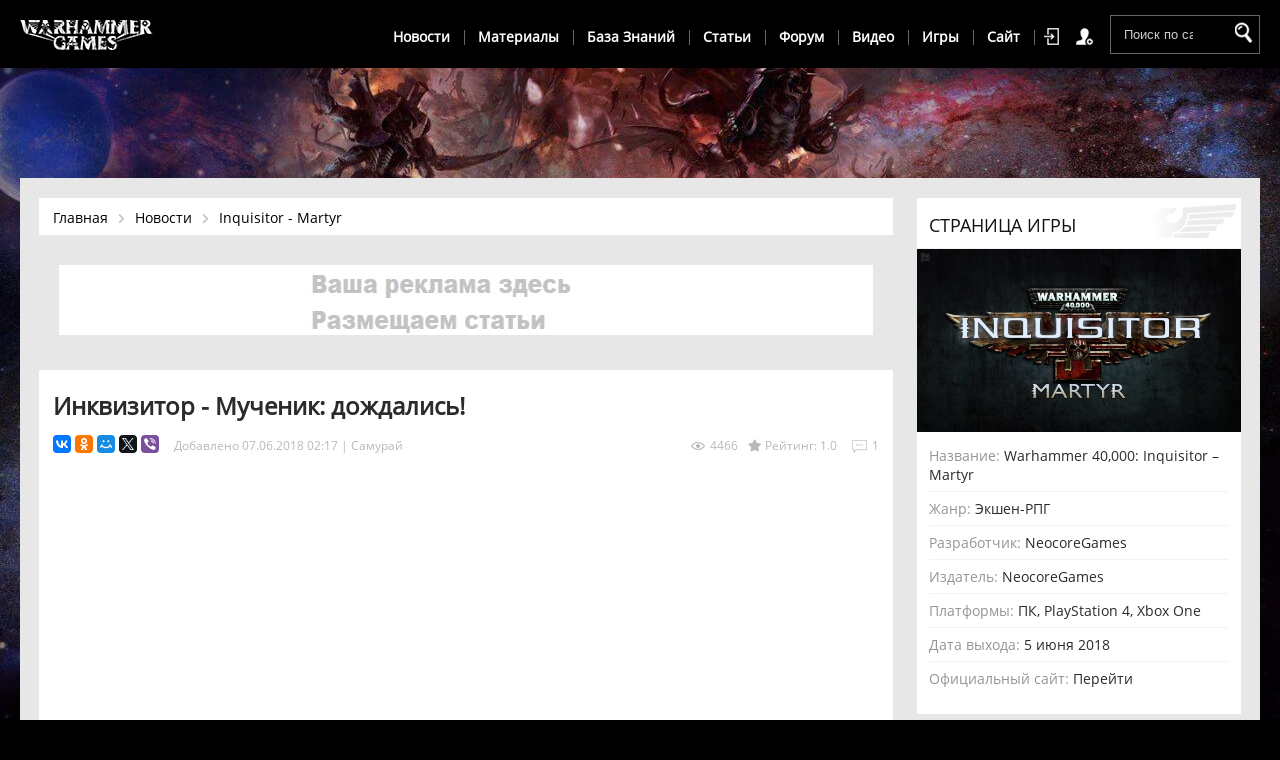

--- FILE ---
content_type: text/html; charset=UTF-8
request_url: https://warhammergames.ru/news/inkvizitor_muchenik_dozhdalis/2018-06-07-1127
body_size: 20792
content:
<!DOCTYPE html>
<html>
<head>
<meta charset="utf-8">
<meta name="viewport" content="width=device-width, initial-scale=1, maximum-scale=1">
<title>Инквизитор - Мученик: дождались! - Новости WarhammerGames.Ru</title>
<meta name="description" content="Вышла в Steam давно ожидаемая игра Inquisitor - Martyr" />
<meta name="keywords" content="Warhammer 40000, Inquisitor - Martyr, Инквизитор - Мученик,Inquisitor - Martyr" />

<link rel="image_src" href="/_nw/11/94158719.jpg" />
<meta name="title" content="Инквизитор - Мученик: дождались!" />

<meta property="og:locale" content="ru_RU" />
<meta property="og:url" content="https://warhammergames.ru/news/inkvizitor_muchenik_dozhdalis/2018-06-07-1127" />
<meta property="og:type" content="article" />
<meta property="og:title" content="Инквизитор - Мученик: дождались!" />
<meta property="og:description" content="Свершилось! Игра вышла! Работники кампании отмечают, что выпуск был бы невозможен без вклада игроков, и они хотели бы поблагодарить всех фанатов. В течение долгих месяцев игроки помогали увидеть лучшие черты игры, игроки были критичны и сообщали обо ..." />
<meta property="og:image" content="https://warhammergames.ru/_nw/11/94158719.jpg"/>
<meta property="og:image:type" content="image/jpeg" />

<meta property="og:image:width" content="220" />
<meta property="og:image:height" content="160" />


<meta name="twitter:card" content="summary_large_image" />
<meta name="twitter:title" content="Инквизитор - Мученик: дождались!">
<meta name="twitter:description" content="Свершилось! Игра вышла! Работники кампании отмечают, что выпуск был бы невозможен без вклада игроков, и они хотели бы поблагодарить всех фанатов. В течение долгих месяцев игроки помогали увидеть лучшие черты игры, игроки были критичны и сообщали обо ...">
<meta name="twitter:url" content="https://warhammergames.ru/news/inkvizitor_muchenik_dozhdalis/2018-06-07-1127" />
<meta name="twitter:image" content="https://warhammergames.ru/_nw/11/94158719.jpg" />

<link rel="stylesheet" href="/css/style.css" />
<link rel="stylesheet" href="https://use.fontawesome.com/releases/v5.3.1/css/all.css" integrity="sha384-mzrmE5qonljUremFsqc01SB46JvROS7bZs3IO2EmfFsd15uHvIt+Y8vEf7N7fWAU" crossorigin="anonymous">

	<link rel="stylesheet" href="/.s/src/base.min.css" />
	<link rel="stylesheet" href="/.s/src/layer6.min.css" />

	<script src="/.s/src/jquery-1.12.4.min.js"></script>
	
	<script src="/.s/src/uwnd.min.js"></script>
	<script src="//s723.ucoz.net/cgi/uutils.fcg?a=uSD&ca=2&ug=999&isp=1&r=0.943788849121308"></script>
	<link rel="stylesheet" href="/.s/src/ulightbox/ulightbox.min.css" />
	<link rel="stylesheet" href="/.s/src/socCom.min.css" />
	<link rel="stylesheet" href="/.s/src/social3.css" />
	<script src="/.s/src/ulightbox/ulightbox.min.js"></script>
	<script src="/.s/src/socCom.min.js"></script>
	<script src="//sys000.ucoz.net/cgi/uutils.fcg?a=soc_comment_get_data&site=4warhammer"></script>
	<script async defer src="https://www.google.com/recaptcha/api.js?onload=reCallback&render=explicit&hl=ru"></script>
	<script>
/* --- UCOZ-JS-DATA --- */
window.uCoz = {"country":"US","layerType":6,"sign":{"10075":"Обязательны для выбора","7287":"Перейти на страницу с фотографией.","7253":"Начать слайд-шоу","7252":"Предыдущий","210178":"Замечания","3238":"Опции","5255":"Помощник","3125":"Закрыть","7254":"Изменить размер","5458":"Следующий","7251":"Запрошенный контент не может быть загружен. Пожалуйста, попробуйте позже."},"ssid":"073564246107725275434","module":"news","uLightboxType":1,"language":"ru","site":{"id":"4warhammer","host":"warhammer.3dn.ru","domain":"warhammergames.ru"}};
/* --- UCOZ-JS-CODE --- */

		function eRateEntry(select, id, a = 65, mod = 'news', mark = +select.value, path = '', ajax, soc) {
			if (mod == 'shop') { path = `/${ id }/edit`; ajax = 2; }
			( !!select ? confirm(select.selectedOptions[0].textContent.trim() + '?') : true )
			&& _uPostForm('', { type:'POST', url:'/' + mod + path, data:{ a, id, mark, mod, ajax, ...soc } });
		}

		function updateRateControls(id, newRate) {
			let entryItem = self['entryID' + id] || self['comEnt' + id];
			let rateWrapper = entryItem.querySelector('.u-rate-wrapper');
			if (rateWrapper && newRate) rateWrapper.innerHTML = newRate;
			if (entryItem) entryItem.querySelectorAll('.u-rate-btn').forEach(btn => btn.remove())
		}

	let ajaxPageController = {
		showLoader : function() { document.getElementById('myGrid')?.classList.remove('u-hidden'); },
		hideLoader : function() { document.getElementById('myGrid')?.classList.add('u-hidden'); },
	};
 function uSocialLogin(t) {
			var params = {"facebook":{"width":950,"height":520},"yandex":{"width":870,"height":515},"google":{"width":700,"height":600},"vkontakte":{"width":790,"height":400},"ok":{"width":710,"height":390}};
			var ref = escape(location.protocol + '//' + ('warhammergames.ru' || location.hostname) + location.pathname + ((location.hash ? ( location.search ? location.search + '&' : '?' ) + 'rnd=' + Date.now() + location.hash : ( location.search || '' ))));
			window.open('/'+t+'?ref='+ref,'conwin','width='+params[t].width+',height='+params[t].height+',status=1,resizable=1,left='+parseInt((screen.availWidth/2)-(params[t].width/2))+',top='+parseInt((screen.availHeight/2)-(params[t].height/2)-20)+'screenX='+parseInt((screen.availWidth/2)-(params[t].width/2))+',screenY='+parseInt((screen.availHeight/2)-(params[t].height/2)-20));
			return false;
		}
		function TelegramAuth(user){
			user['a'] = 9; user['m'] = 'telegram';
			_uPostForm('', {type: 'POST', url: '/index/sub', data: user});
		}
function loginPopupForm(params = {}) { new _uWnd('LF', ' ', -250, -100, { closeonesc:1, resize:1 }, { url:'/index/40' + (params.urlParams ? '?'+params.urlParams : '') }) }
function reCallback() {
		$('.g-recaptcha').each(function(index, element) {
			element.setAttribute('rcid', index);
			
		if ($(element).is(':empty') && grecaptcha.render) {
			grecaptcha.render(element, {
				sitekey:element.getAttribute('data-sitekey'),
				theme:element.getAttribute('data-theme'),
				size:element.getAttribute('data-size')
			});
		}
	
		});
	}
	function reReset(reset) {
		reset && grecaptcha.reset(reset.previousElementSibling.getAttribute('rcid'));
		if (!reset) for (rel in ___grecaptcha_cfg.clients) grecaptcha.reset(rel);
	}
/* --- UCOZ-JS-END --- */
</script>

	<style>.UhideBlock{display:none; }</style>
	<script type="text/javascript">new Image().src = "//counter.yadro.ru/hit;noadsru?r"+escape(document.referrer)+(screen&&";s"+screen.width+"*"+screen.height+"*"+(screen.colorDepth||screen.pixelDepth))+";u"+escape(document.URL)+";"+Date.now();</script>
</head>
<body>
 

<!--U1AHEADER1Z--><link rel="stylesheet" href="/_st/my.css" />
 <link rel="icon" href="https://warhammergames.ru/favicon.ico" type="image/x-icon">

<header>
 <div id="gt-top"></div>
 <div class="header-content">
 <div class="wrapper">
 
 <a href="/" class="logo">WarhammerGames</a>
 
 
 <div class="top-mobile">
 
 <div class="search-new">
 <form onsubmit="this.sfSbm.disabled=true" method="get" action="/search/">
 <input type="text" class="search-text" placeholder="Поиск по сайту" name="q" maxlength="50" size="20" />
 <input type="submit" name="sfSbm" value="Найти" />
 </form>
 </div>
 

 <a class="menu-icon2" href="javascript:void(0)" onclick="$('#menu-section').toggleClass('open');$('#shop-basket').removeClass('open');$('.top-cont').removeClass('open');$('.sh-lk').removeClass('open');"><span>Каталог</span> <i class="fas fa-bars"></i></a>
 
  
 
 <div class="header-top-right">
 
 
 <a href="javascript:;" rel="nofollow" onclick="loginPopupForm(); return false;" class="link-top-auth" title="Войти">Войти</a>
 <a href="/register" class="link-top-reg" title="Регистрация">Регистрация</a>
 

 </div>
 </div> 
 
  
 
 <div class="mobile-menu" onclick="$('.header-menu').toggleClass('open');$('body').toggleClass('open');"><i class="fas fa-bars"></i></div>
 
 <div class="header-menu">
 
 <ul class="hm-main">
 
 <!-- VI item -->
 <li class="hm-max-light hm-extra"><a href="javascript:void(0)" class="link">Новости</a>
 <ul>
 <li><a href="/news">Все новости</a></li>
 <li><a href="/news/nastolnyj_warhammer_40000/1-0-2">Настольный Warhammer</a></li>
 
 <!-- IV item sub -->
 <li class="hm-max-sub"><a href="javascript:void(0)" class="sb-mn link">Игры</a>
 <ul>
 <li><a href="/news/dawn_of_war_iii/1-0-11">Dawn of War 3</a></li>
 <li><a href="/news/total_war_warhammer/1-0-29">Total War Warhammer</a></li>
 <li><a href="/news/total_war_warhammer_2/1-0-34">Total War Warhammer 2</a></li>
 <li><a href="/news/inquisitor_martyr/1-0-30">Inquisitor - Martyr</a></li>
 <li><a href="/news/space_hulk_deathwing/1-0-19">Space Hulk: Deathwing</a></li>
 <li><a href="/news/battlefleet_gothic_armada/1-0-26">Battlefleet Gothic: Armada</a></li> 
 <li><a href="/news/wh40k_eternal_crusade/1-0-16">Eternal Crusade</a></li>
 <li><a href="/news/warhammer_40k_space_marine/1-0-5">Space Marine</a></li>
 </ul> 
 </li>
 
 <li><a href="/news/knigi_warhammer_40_000/1-0-9">Литература</a></li>
 <li><a href="/news/the_lord_inquisitor/1-0-12">The Lord Inquisitor</a></li>
 <li><a href="/news/drugoe/1-0-13">Разное</a></li>
 <li><a href="/news/warhammer_age_of_sigmar/1-0-31">Warhammer: Age of Sigmar</a></li>
 <li><a href="/news/warhammer_fb/1-0-33">Warhammer Fantasy</a></li>
 
 <!-- IV item sub -->
 <li class="hm-max-sub"><a href="javascript:void(0)" class="sb-mn link">Мобильные игры</a>
 <ul>
 <li><a href="/news/wh40k_space_hulk/1-0-15">Space Hulk</a></li>
 <li><a href="/news/wh40k_space_wolf/1-0-17">Space Wolf</a></li>
 <li><a href="/news/wh40k_regicide/1-0-23">Regicide</a></li>
 <li><a href="/news/kill_team/1-0-14">Kill Team</a></li>
 <li><a href="/news/eisenhorn_xenos/1-0-22">Eisenhorn: XENOS</a></li>
 <li><a href="/news/wh40k_freeblade/1-0-32">Freeblade</a></li> 
 <li><a href="/news/wh40k_armageddon/1-0-20">Armageddon</a></li>
 <li><a href="/news/warhammer_40000_dark_nexus_arena/1-0-27">Dark Nexus Arena</a></li>
 <li><a href="/news/deathwatch_tyranid_invasion/1-0-28">Deathwatch</a></li> 
 <li><a href="/news/the_horus_heresy_drop_assault/1-0-24">Drop Assault</a></li>
 <li><a href="/news/wh40k_storm_of_vengeance/1-0-18">Storm of Vengeance</a></li> 
 <li><a href="/news/wh40k_carnage/1-0-21">Carnage</a></li>
 </ul> 
 </li>
 </ul>
 </li>
 
 
 
 <!-- II item --> 
 <li class="hm-max-light hm-extra"><a href="javascript:void(0)" class="sb-mn link" >Материалы</a>
 <ul>
 <li><a href="/load">Все материалы</a></li>
 <li><a href="/load/1">Книги</a></li>
 <li><a href="/audiobooks">Аудиокниги</a></li>
 <li><a href="/load/nastolnyj_warhammer_40000/kodeksy/24">Кодексы</a></li>
 <li><a href="/comics">Комиксы</a></li>
 
 <!-- II item sub--> 
 <li class="hm-max-sub"><a href="javascript:void(0)" class="sb-mn link">Дополнения для игр</a>
 <ul>
 <li><a href="/load/7">Dawn of war: Soulstorm</a></li>
 <li><a href="/load/16">Dawn of War 2: Retribution</a></li>
 <li><a href="/load/3">Dawn of war: Dark Crusade</a></li>
 <li><a href="/load/14">Space Marine</a></li>
 </ul>
 </li>
 
 </ul>
 </li>
 
 <!-- III item -->
 <li class="hm-max-light hm-extra"><a href="javascript:void(0)" class="link">База Знаний</a>
 <ul>
 <li class="main-item"><a href="/publ/9">WARHAMMER 40,000</a></li>
 <li><a href="/publ/10-1-0-15">История вселенной</a></li>
 
 
 <!-- IV item sub -->
 <li class="hm-max-sub"><a href="javascript:void(0)" class="sb-mn link">Галактика</a>
 <ul>
 <li><a href="/publ/galaktika/64">Сегментумы</a></li>
<li><a href="/publ/planety/66">Планеты</a></li>
 </ul> 
 </li>
 
 <li><a href="/rasy_warhammer_40000">Фракции</a></li>
 
 
 <!-- IV item sub -->
 <li class="hm-max-sub"><a href="javascript:void(0)" class="sb-mn link">Империум</a>
 <ul>
 <li><a href="/imperator-chelovechestva">Император Человечества</a></li>
 <li><a href="/imperium-chelovechestva">Империум Человечества</a></li>
 <li><a href="/publ/imperium/49">Структура Империума</a></li>
 <li><a href="/publ/imperium/50">Адептус Астартес</a></li>
 <li><a href="/publ/primarkhi/47">Примархи</a></li>
 <li><a href="/publ/izvestnye_lichnosti/62">Известные Личности</a></li>
 <li><a href="/legiony-kosmodesanta">Легионы Космодесата</a></li>
 <li><a href="/publ/ordena_kosmodesanta/48">Ордена Космодесанта</a></li>
 
 </ul> 
 </li>
 
 <!-- IV item sub -->
 <li class="hm-max-sub"><a href="javascript:void(0)" class="sb-mn link">Хаос</a>
 <ul>
 <li><a href="/chaos-warhammer">Хаос</a></li>
 <li><a href="/publ/primarkhi_khaosa/56">Примархи Хаоса</a></li>
 <li><a href="/publ/bogi_khaosa/60">Боги Хаоса</a></li>
 <li><a href="/publ/legiony_khaosa/59">Легионы и Варбанды</a></li>
 
 <li><a href="/publ/khaos/izvestnye_lichnosti/58">Известные Личности</a></li>
 <li><a href="/chaos">Имматериум</a></li>
 </ul> 
 </li>
 
 
 
 <!-- IV item sub -->
 <li class="hm-max-sub"><a href="javascript:void(0)" class="sb-mn link">События</a>
 <ul>
 <li><a href="/eres-khorusa">Ересь Хоруса</a></li>
 </ul> 
 </li>
 
 <li class="main-item"><a href="/">WARHAMMER FANTASY</a></li>
 <li><a href="/istorija_vselennoj_warhammer_fantasy_battles">История вселенной</a></li>
 <li><a href="/publ/warhammer/rasy/55">Фракции</a></li>

 
 </ul>
 </li>
 
 
 
 
 <!-- V item -->
 <li class="hm-max-light hm-extra"><a href="javascript:void(0)" class="link">Статьи</a>
 <ul>
 <li><a href="/publ">Все статьи</a></li>
 <li><a href="/publ/obzory/68">Обзоры</a></li>
 <li><a href="/publ/warhammer_age_of_sigmar/69">Age of Sigmar</a></li>
 <li><a href="/publ/nastolnyj_warhammer_40000/27">Warhammer 40000</a></li>
 <li><a href="/publ/the_lord_inquisitor/26">The Lord Inquisitor</a></li>
 
 <!-- IV item sub -->
 <li class="hm-max-sub"><a href="javascript:void(0)" class="sb-mn link">Игры</a>
 <ul>
 <li><a href="/publ/dawn_of_war_3/61">Dawn of War 3</a></li>
 <li><a href="/publ/total_war_warhammer/51">Total War Warhammer</a></li>
 <li><a href="/publ/inquisitor_martyr/52">Inquisitor - Martyr</a></li>
 <li><a href="/publ/space_hulk_deathwing/42">Space Hulk: Deathwing</a></li>
 <li><a href="/publ/battlefleet_gothic_armada/44">Battlefleet Gothic: Armada</a></li>
 <li><a href="/publ/warhammer_40_000_eternal_crusade/30">Eternal Crusade</a></li> 
 <li><a href="/publ/warhammer_40_000/24">Space Marine</a></li>
 <li><a href="/publ/dawn_of_war_2_retribution/19">Dawn of War 2: Retribution</a></li>
 <li><a href="/publ/2">Dawn of War: Dark Crusade</a></li> 
 </ul> 
 </li>
 
 <!-- IV item sub -->
 <li class="hm-max-sub"><a href="javascript:void(0)" class="sb-mn link">Мобильные игры</a>
 <ul>
 <li><a href="/publ/space_hulk/stati/35">Space Hulk</a></li>
 <li><a href="/publ/space_wolf/43">Space Wolf</a></li>
 <li><a href="/publ/warhammer_40000_regicide/46">Regicide</a></li>
 <li><a href="/publ/eisenhorn_xenos/38">Eisenhorn: XENOS</a></li>
 <li><a href="/publ/warhammer_40_000_armageddon/40">Armageddon</a></li>
 <li><a href="/publ/dark_nexus_arena/41">Dark Nexus Arena</a></li> 
 </ul> 
 </li>
 
 <li><a href="/publ/16">Разные</a></li>
 </ul>
 </li>
 
 <!-- I item -->
 <li class="hm-extra"><a href="/forum">Форум</a></li>
 
 
 
 
 
 
 
 <!-- IV item -->
 <li class="hm-max-light hm-extra"><a href="javascript:void(0)" class="link">Видео</a>
 <ul>
 <li><a href="/video">Все видео</a></li>
 <!-- IV item sub -->
 <li class="hm-max-sub"><a href="javascript:void(0)" class="sb-mnlink">Видео по вархаммеру</a>
 <ul>
 <li><a href="/video/vip/97/o_vselennoj_warhammer_40000/warhammer_40000_1_o_vselennoj_istoki_settinga">Игроки сеттинга</a></li>
 <li><a href="/video/vip/98/o_vselennoj_warhammer_40000/warhammer_40000_2_o_vselennoj_storony_konflikta">Стороны конфликта</a></li>
 <li><a href="/video/vip/99/o_vselennoj_warhammer_40000/warhammer_40000_3_o_vselennoj_immaterium_varp">Имматериум</a></li>
 <li><a href="/video/vic/nekrony_warhammer_40000">Некроны</a></li>
 </ul> 
 </li>
 
 <li><a href="/video/vic/nastolnyj_warhammer_40_000">Настольный вархаммер</a></li>
 <li><a href="/video/vic/the_lord_inquisitor">The Lord Inquisitor</a></li>
 <li><a href="/index/istorium_tv/0-64">Istorium TV</a></li>
 </ul>
 </li>
 
 
 
 
 
 <!-- VII item -->
 <li class="hm-max-light hm-extra"><a href="javascript:void(0)" class="sb-mn link">Игры</a>
 <ul>
 <li><a href="/games">База игр</a></li>
 <li><a href="/games/warhammer_40000_dawn_of_war_3">Dawn of War 3</a></li>
 <li><a href="/games/total_war_warhammer">Total War Warhammer</a></li>
 <li><a href="/games/total_war_warhammer_2">Total War Warhammer 2</a></li>
 <li><a href="/games/warhammer_40000_inquisitor_martyr">Inquisitor – Martyr</a></li>
 <li><a href="/games/space_hulk_deathwing">Space Hulk: Deathwing</a></li>
 <li><a href="/games/battlefleet_gothic_armada">Battlefleet Gothic: Armada</a></li>
 <li><a href="/games/warhammer_40000_eternal_crusade">Eternal Crusade</a></li>
 <li><a href="/games/warhammer_40000_dawn_of_war_2_retribution">Dawn of War 2: Retribution</a></li>
 <li><a href="/games/warhammer_40000_dawn_of_war_soulstorm">Dawn of war: Soulstorm</a></li>
 <li><a href="/games/warhammer_40000_space_marine">Space Marine</a></li>
 
 
 </li>
 
 </ul>
 </li>
 
 <!-- VIII item -->
 <li class="hm-max-light hm-extra"><a href="javascript:void(0)" class="link">Сайт</a>
 <ul>
 <li><a href="/index/0-20">О нас</a></li>
 <li><a href="/index/0-3">Обратная связь</a></li>
 <li><a href="/gb">Оставить отзыв</a></li>
 
 <li><a href="/index/0-56">Вступай в наши ряды</a></li>
 <li><a href="https://vk.com/warhammergames">Группа Вконтакте</a></li>
 <li><a href="">Добавить материал</a></li>
 </ul>
 </li>
 
 </ul>
 <a href="javascript:void(0)" id="pull">Навигация по сайту</a>
 </div>
  

<script>
$(".hm-extra").click(function() {
 $(this).toggleClass("open");
}); 
</script>
 
 </div>
 
 </div>
 
 
 
</header>
 
 
<!--/U1AHEADER1Z-->


<div class="content">
<div class="wrapper">

<div class="content-left">

<div class="navigation navmax">
<div class="naaa">
<a href="/">Главная</a><a href="/news">Новости</a><a href="/news/inquisitor_martyr/1-0-30">Inquisitor - Martyr</a>

</div>
</div>

 <!--Реклама --> 
 <div class="clr"></div>
 <div class="home-top-place">
<!--noindex--><!--U1GOOGLE1Z--><style type="text/css">/* Баннер для настольных компьютеров */
 .banner-desktop {
 display: block;
 width: 100%;
 }
 .banner-mobile {
 display: none;
 width: 100%;
 }

 /* Медиа-запрос для телефонов (максимальная ширина 768px) */
 @media screen and (max-width: 768px) {
 .banner-desktop {
 display: none;
 }
 .banner-mobile {
 display: block;
 }
 }
</style>
<div class="banner-desktop"><a rel="nofollow" href="/index/0-3"><img src="/pic/vasha6.jpg" width="940" height="70" alt="ggsel"></a></div>

<div class="banner-mobile"><a rel="nofollow" href="/index/0-3"><img src="/pic/vasha5.jpg" width="940" height="70" alt="ggsel"></a></div><!--/U1GOOGLE1Z--><!--/noindex-->
 </div>
 <div class="clr"></div>

<div class="news-full">
 <h1 class="news-name">Инквизитор - Мученик: дождались!</h1>
 <div class="news-view-info">
 <span>Добавлено 07.06.2018</span> 02:17 | <a href="/index/8-38666">Самурай</a>
 <div class="social">
 <script src="//yastatic.net/es5-shims/0.0.2/es5-shims.min.js"></script>
<script src="//yastatic.net/share2/share.js"></script>
<div class="ya-share2" data-services="vkontakte,facebook,odnoklassniki,moimir,gplus,twitter,viber" data-size="s"></div>
 </div>
 <span class="news-comnum">1</span>
 <span class="news-rating"><i class="fas fa-star"></i> Рейтинг: 1.0</span>
 <span class="news-reads">4466</span>

 </div>
 
 <div class="news-full-text">

<iframe width="560" height="315" src="https://www.youtube.com/embed/GbzUuPRFg-M" frameborder="0" allowfullscreen></iframe>

 <p style="text-align: justify;">Свершилось! Игра вышла! Работники кампании отмечают, что выпуск был бы невозможен без вклада игроков, и они хотели бы поблагодарить всех фанатов.</p>

<p style="text-align: justify;">В течение долгих месяцев игроки помогали увидеть лучшие черты игры, игроки были критичны и сообщали обо всех оплошностях, которые могли бы огорчить самого Императора!</p>

<p style="text-align: justify;">Компания бесконечно благодарна тем, кто в тяжелых боях выстоял и помог состояться игре как завершенному проекту. Отзывы игроков были бесконечно важны и именно они помогли сделать игру лучше. Работники планируют постоянное и системное развитие игры и надеются на помощь игроков и в дальнейшем.</p>

<p style="text-align: justify;">Кроме того, компания обещает постоянно улучшать игру, чтобы удовлетворить запросы игроков, и обещает глобальные игровые события и сезоны.</p>

<h2 style="text-align: center;">Что нового ждет игроков?</h2>

<p style="text-align: justify;">Игроки могут управлять своим профилем в новой панели на командном мостике<br />
Все Реликвии прорисованы заново<br />
Переработаны модели всех видов брони, добавлены новые виды<br />
Использование нового комплекта брони будет менять внешний вид героя<br />
Стали доступны 2 последние главы кампании<br />
Полностью доступны Альфа Легион и Черный Легион<br />
Добавлены новые враги<br />
Настройка внешнего вида экипировки доступна на Арке Омикрона (Omikron Arkh)<br />
Добавлена локализация на русском языке<br />
Добавлено окно &laquo;Прогресс&raquo;, где можно видеть свои прошлые и текущие задания<br />
Открыты достижения в Steam<br />
Открыты торговые карты<br />
Исправлены ошибки и многое другое&hellip;</p>
 </div>
 
 <div class="all-rating">

		<style type="text/css">
			.u-star-rating-21 { list-style:none; margin:0px; padding:0px; width:105px; height:21px; position:relative; background: url('/images/rating-new.png') top left repeat-x }
			.u-star-rating-21 li{ padding:0px; margin:0px; float:left }
			.u-star-rating-21 li a { display:block;width:21px;height: 21px;line-height:21px;text-decoration:none;text-indent:-9000px;z-index:20;position:absolute;padding: 0px;overflow:hidden }
			.u-star-rating-21 li a:hover { background: url('/images/rating-new.png') left center;z-index:2;left:0px;border:none }
			.u-star-rating-21 a.u-one-star { left:0px }
			.u-star-rating-21 a.u-one-star:hover { width:21px }
			.u-star-rating-21 a.u-two-stars { left:21px }
			.u-star-rating-21 a.u-two-stars:hover { width:42px }
			.u-star-rating-21 a.u-three-stars { left:42px }
			.u-star-rating-21 a.u-three-stars:hover { width:63px }
			.u-star-rating-21 a.u-four-stars { left:63px }
			.u-star-rating-21 a.u-four-stars:hover { width:84px }
			.u-star-rating-21 a.u-five-stars { left:84px }
			.u-star-rating-21 a.u-five-stars:hover { width:105px }
			.u-star-rating-21 li.u-current-rating { top:0 !important; left:0 !important;margin:0 !important;padding:0 !important;outline:none;background: url('/images/rating-new.png') left bottom;position: absolute;height:21px !important;line-height:21px !important;display:block;text-indent:-9000px;z-index:1 }
		</style><script>
			var usrarids = {};
			function ustarrating(id, mark) {
				if (!usrarids[id]) {
					usrarids[id] = 1;
					$(".u-star-li-"+id).hide();
					_uPostForm('', { type:'POST', url:`/news`, data:{ a:65, id, mark, mod:'news', ajax:'2' } })
				}
			}
		</script><ul id="uStarRating1127" class="uStarRating1127 u-star-rating-21" title="Рейтинг: 1.0/3">
			<li id="uCurStarRating1127" class="u-current-rating uCurStarRating1127" style="width:20%;"></li><li class="u-star-li-1127"><a href="javascript:;" onclick="ustarrating('1127', 1)" class="u-one-star">1</a></li>
				<li class="u-star-li-1127"><a href="javascript:;" onclick="ustarrating('1127', 2)" class="u-two-stars">2</a></li>
				<li class="u-star-li-1127"><a href="javascript:;" onclick="ustarrating('1127', 3)" class="u-three-stars">3</a></li>
				<li class="u-star-li-1127"><a href="javascript:;" onclick="ustarrating('1127', 4)" class="u-four-stars">4</a></li>
				<li class="u-star-li-1127"><a href="javascript:;" onclick="ustarrating('1127', 5)" class="u-five-stars">5</a></li></ul>
</div>


<div class="news-tags">
 <div class="nft-cat"><a href="/news/inquisitor_martyr/1-0-30">Inquisitor - Martyr</a></div>
 <noindex><a href="/search/Inquisitor%20-%20Martyr/" rel="nofollow" class="eTag">Inquisitor - Martyr</a>, <a href="/search/%D0%98%D0%BD%D0%BA%D0%B2%D0%B8%D0%B7%D0%B8%D1%82%D0%BE%D1%80%20-%20%D0%9C%D1%83%D1%87%D0%B5%D0%BD%D0%B8%D0%BA/" rel="nofollow" class="eTag">Инквизитор - Мученик</a>, <a href="/search/warhammer%2040000/" rel="nofollow" class="eTag">warhammer 40000</a></noindex>
 </div>


 <div class="bottom-social">
 <div class="ya-share2" data-services="vkontakte,facebook,odnoklassniki,moimir,gplus,twitter,viber"></div>
 </div> 
 </div>


 
 
 <div class="related-news-title">Вам будет интересно</div>
 <div class="related-news">
 <ul class="uRelatedEntries"><li class="related-news-view">
 <div class="nrv-image"><a href="/news/drukkhari_pervyj_sezon_dorozhnoj_karty/2018-08-01-1136"><div class="image-promo" style="background-image: url('/_nw/11/s72935250.jpg');"></div></a></div>
 <div class="nrv-title"><a href="/news/drukkhari_pervyj_sezon_dorozhnoj_karty/2018-08-01-1136">Друкхари - первый сезон "дорожной карты"</a></div>
 <div class="nrv-text"><p>Первый сезон &quot;дорожной карты&quot; Друкхари вводит Темных Эльдар - новую вражескую фракцию в <strong>Warhammer 40 000: Инквизитор - Мученик</strong>. Нас будут ждать машина-паразит Кронос и машина боли Талос, Инкубы, Кабалиты-Воины и смертельно-прекрасные Суккубы и др.</p></div>
</li><li class="related-news-view">
 <div class="nrv-image"><a href="/news/dorozhnaja_karta_dlja_inkvizitora_novosti_iz_zhizni_muchenika/2018-07-31-1135"><div class="image-promo" style="background-image: url('/_nw/11/s16112985.jpg');"></div></a></div>
 <div class="nrv-title"><a href="/news/dorozhnaja_karta_dlja_inkvizitora_novosti_iz_zhizni_muchenika/2018-07-31-1135">Дорожная карта для Инквизитора - новости из жизни Мученика</a></div>
 <div class="nrv-text"><p>У нас появилась новая информация о будущем игры <strong>Inquisitor - Martyr</strong>! Разработчики предоставили нам новую &quot;дорожную карту&quot;, которая должна ясно рассказать обо всех, планируемых в будущем, изменениях игры, включая все бесплатные обновления</p></div>
</li><li class="related-news-view">
 <div class="nrv-image"><a href="/news/inkvizitor_muchenik_nado_nemnogo_podozhdat/2018-04-24-1112"><div class="image-promo" style="background-image: url('/_nw/11/s21908154.jpg');"></div></a></div>
 <div class="nrv-title"><a href="/news/inkvizitor_muchenik_nado_nemnogo_podozhdat/2018-04-24-1112">Инквизитор - Мученик: надо немного подождать</a></div>
 <div class="nrv-text">Нам пришло печальное, но, в принципе, ожидаемое известие от создателей игры. Разработчики не оправдываются, признавая свою вину, и сразу переходят к делу. Им пришлось отложить дату выхода <strong>Warhammer 40,0000: Инквизитор - Мученик</strong> на 5 июня сего года</div>
</li><li class="related-news-view">
 <div class="nrv-image"><a href="/news/vstupitelnyj_rolik_k_grjadushhim_prikljuchenijam_inkvizitora_muchenika/2018-01-16-1089"><div class="image-promo" style="background-image: url('/_nw/10/s37112054.jpg');"></div></a></div>
 <div class="nrv-title"><a href="/news/vstupitelnyj_rolik_k_grjadushhim_prikljuchenijam_inkvizitora_muchenika/2018-01-16-1089">Вступительный ролик к грядущим приключениям Инквизитора - Мученика</a></div>
 <div class="nrv-text">Перед Вами начало начал - вступительный ролик для <strong>Warhammer 40000: Inquisitor - Martyr</strong></div>
</li><li class="related-news-view">
 <div class="nrv-image"><a href="/news/ocherednoe_obnovlenie_inquisitor_martyr_ulybaemsja_i_mashem_zanovo/2018-01-15-1088"><div class="image-promo" style="background-image: url('/_nw/10/s87554047.jpg');"></div></a></div>
 <div class="nrv-title"><a href="/news/ocherednoe_obnovlenie_inquisitor_martyr_ulybaemsja_i_mashem_zanovo/2018-01-15-1088">Очередное обновление Inquisitor - Martyr: улыбаемся и машем заново</a></div>
 <div class="nrv-text"><p>Вышло очередное обновление для <strong>Warhammer 40000: Inquisitor - Martyr</strong>. Для успешного обновления в Steame рекомендуется удалить все ранее установленные параметры запуска (их можно будет снова добавить потом), а так же стоит обратить внимание на то, что серверу для перехода на новейшее обновление может потребоваться до получаса, и в течение этого времени Вы не сможете зайти в игру</p></div>
</li><li class="related-news-view">
 <div class="nrv-image"><a href="/news/novosti_iz_mira_warhammer_40000_inkvizitor_muchenik/2017-10-23-1071"><div class="image-promo" style="background-image: url('/_nw/10/s16587573.jpg');"></div></a></div>
 <div class="nrv-title"><a href="/news/novosti_iz_mira_warhammer_40000_inkvizitor_muchenik/2017-10-23-1071">Новости из мира Warhammer 40000: Инквизитор – Мученик</a></div>
 <div class="nrv-text"><p><strong>Warhammer 40000: Инквизитор - Мученик</strong> обзавелся очередным обновлением</p></div>
</li></ul>
 </div>
 
 
 
 
 <div class="comments-list">
 
			<div class="com-order-block">
				<label class="com-order-wrap">
					<span class="com-order-title">Порядок вывода комментариев:</span>
					<select class="com-order-select">
						<option value="" selected="selected">По умолчанию</option>
						<option value="desc" >Сначала новые</option>
						<option value="asc" >Сначала старые</option>
					</select>
				</label>
			</div>

			<script>
				setTimeout(function() {
					$('.com-order-select').change(function() {
						var elem = $(this);
						var oldValue = ( /4warhammercomOrder=(asc|desc)/.exec(document.cookie) || {} )[1] || '';
						var newValue = elem.val();
						console.log(oldValue, newValue);

						if (newValue == oldValue) return;

						document.cookie = '4warhammercomOrder=' + encodeURIComponent(newValue) + '; path=/; expires=' + (new Date((new Date).getTime() + 1000*60*60*24*365)).toGMTString();
						window.console && console.info && console.info('comment order changed: "' + oldValue + '" >> "' + newValue + '"');
						// elem.parents('.com-order-wrap').eq(0).find('.com-order-apply').fadeIn().removeClass('com-order-apply-hidden').addClass('com-order-apply-visible');
						newValue = newValue || 'default';

						location.search = location.search
							? /[?&]comments_order=([^&]*)/.test(location.search)
								? location.search.replace(/comments_order=([^&]*)/, 'comments_order=' + newValue)
								: location.search + '&comments_order=' + newValue
							: '?comments_order=' + newValue;
					});
				}, 100);
			</script>
		<div id="myGrid" class="u-hidden" ></div><script>
				function spages(p, link) {
					ajaxPageController.showLoader();
				_uPostForm('', { url:''+atob('L25ld3MvaW5rdml6aXRvcl9tdWNoZW5pa19kb3poZGFsaXMvMjAxOA==')+'-06-07-1127-987-'+p+'-'+Math.floor(Math.random()*1e8), type:'POST', data:{ soc_type:self.scurrent, sdata:self.ssdata && ssdata[ self.scurrent ] } });
				}
			</script>
			<div id="comments"></div>
			<div id="newEntryT"></div>
			<div id="allEntries"><div class="comEnt report-spam-target " id="comEnt9911" style=" "><div itemscope itemtype="https://schema.org/Review" class="uComment cBlock1">
 <div itemprop="itemReviewed" itemscope itemtype="https://schema.org/MediaObject">
						<meta itemprop="name" content="Инквизитор - Мученик: дождались!">
					</div>
 <span class="uc-avatar">
 <img src="/.s/img/icon/social/noavatar.png" alt="avatar" />
 </span>
 <div class="uc-content">
 <div class="uc-top">
 <div class="uc-top-right">
 
 <img alt="" src="/.s/img/icon/thumbu2_.png" title="Хороший пост" style="margin:0 4px; vertical-align:middle; opacity:.5; ">
 0
 <img alt="" src="/.s/img/icon/thumbd2_.png" title="Плохой пост" style="margin:0 4px; vertical-align:middle; opacity:.5;">
 
 <span id="report-spam-wrap-9911" class="report-spam-wrap"><a class="report-spam-btn" data-message-id="9911" data-not-spam="0" href="javascript:;">Спам</a></span>
 </div>
 <div class="uc-top-left">
 <a href="#ent9911" onclick="prompt('', location.protocol + '//' + location.hostname + location.pathname + location.search + '#comEnt9911' ); if (document.getElementById('comEnt9911') ) { $('body').scrollTo({top:$('#comEnt9911').offset().top-54, left:0 }, 500 ); return false; }" name="ent9911"><b>1</b></a>
 <img src="/.s/img/icon/social/16/uid.png" alt="" />
 <a itemprop="author" itemscope itemtype="https://schema.org/Person" href="/index/8-38722" class="uc-profile-link"><span itemprop="name">stas_one</span></a>
 
 <span itemprop="datePublished" content="11.06.2018 11:03" class="uc-opacity">&#8226; 11:03, 11.06.2018</span>
 </div>
 </div>
 <div itemprop="reviewBody" class="uc-message cMessage">Осталось добавить, что игра не для распространения на территории РФ.</div>
 
 
 </div>
</div></div><div style="width:auto;*width:100%;margin-left:20px;" id="appEntry9911"><b></b></div></div>
			<div id="newEntryB"></div><script>
			
		Object.assign(uCoz.spam ??= {}, {
			config : {
				scopeID  : 0,
				idPrefix : 'comEnt',
			},
			sign : {
				spam            : 'Спам',
				notSpam         : 'Не спам',
				hidden          : 'Спам-сообщение скрыто.',
				shown           : 'Спам-сообщение показано.',
				show            : 'Показать',
				hide            : 'Скрыть',
				admSpam         : 'Разрешить жалобы',
				admSpamTitle    : 'Разрешить пользователям сайта помечать это сообщение как спам',
				admNotSpam      : 'Это не спам',
				admNotSpamTitle : 'Пометить как не-спам, запретить пользователям жаловаться на это сообщение',
			},
		})
		
		uCoz.spam.moderPanelNotSpamClick = function(elem) {
			var waitImg = $('<img align="absmiddle" src="/.s/img/fr/EmnAjax.gif">');
			var elem = $(elem);
			elem.find('img').hide();
			elem.append(waitImg);
			var messageID = elem.attr('data-message-id');
			var notSpam   = elem.attr('data-not-spam') ? 0 : 1; // invert - 'data-not-spam' should contain CURRENT 'notspam' status!

			$.post('/index/', {
				a          : 101,
				scope_id   : uCoz.spam.config.scopeID,
				message_id : messageID,
				not_spam   : notSpam
			}).then(function(response) {
				waitImg.remove();
				elem.find('img').show();
				if (response.error) {
					alert(response.error);
					return;
				}
				if (response.status == 'admin_message_not_spam') {
					elem.attr('data-not-spam', true).find('img').attr('src', '/.s/img/spamfilter/notspam-active.gif');
					$('#del-as-spam-' + messageID).hide();
				} else {
					elem.removeAttr('data-not-spam').find('img').attr('src', '/.s/img/spamfilter/notspam.gif');
					$('#del-as-spam-' + messageID).show();
				}
				//console.log(response);
			});

			return false;
		};

		uCoz.spam.report = function(scopeID, messageID, notSpam, callback, context) {
			return $.post('/index/', {
				a: 101,
				scope_id   : scopeID,
				message_id : messageID,
				not_spam   : notSpam
			}).then(function(response) {
				if (callback) {
					callback.call(context || window, response, context);
				} else {
					window.console && console.log && console.log('uCoz.spam.report: message #' + messageID, response);
				}
			});
		};

		uCoz.spam.reportDOM = function(event) {
			if (event.preventDefault ) event.preventDefault();
			var elem      = $(this);
			if (elem.hasClass('spam-report-working') ) return false;
			var scopeID   = uCoz.spam.config.scopeID;
			var messageID = elem.attr('data-message-id');
			var notSpam   = elem.attr('data-not-spam');
			var target    = elem.parents('.report-spam-target').eq(0);
			var height    = target.outerHeight(true);
			var margin    = target.css('margin-left');
			elem.html('<img src="/.s/img/wd/1/ajaxs.gif">').addClass('report-spam-working');

			uCoz.spam.report(scopeID, messageID, notSpam, function(response, context) {
				context.elem.text('').removeClass('report-spam-working');
				window.console && console.log && console.log(response); // DEBUG
				response.warning && window.console && console.warn && console.warn( 'uCoz.spam.report: warning: ' + response.warning, response );
				if (response.warning && !response.status) {
					// non-critical warnings, may occur if user reloads cached page:
					if (response.warning == 'already_reported' ) response.status = 'message_spam';
					if (response.warning == 'not_reported'     ) response.status = 'message_not_spam';
				}
				if (response.error) {
					context.target.html('<div style="height: ' + context.height + 'px; line-height: ' + context.height + 'px; color: red; font-weight: bold; text-align: center;">' + response.error + '</div>');
				} else if (response.status) {
					if (response.status == 'message_spam') {
						context.elem.text(uCoz.spam.sign.notSpam).attr('data-not-spam', '1');
						var toggle = $('#report-spam-toggle-wrapper-' + response.message_id);
						if (toggle.length) {
							toggle.find('.report-spam-toggle-text').text(uCoz.spam.sign.hidden);
							toggle.find('.report-spam-toggle-button').text(uCoz.spam.sign.show);
						} else {
							toggle = $('<div id="report-spam-toggle-wrapper-' + response.message_id + '" class="report-spam-toggle-wrapper" style="' + (context.margin ? 'margin-left: ' + context.margin : '') + '"><span class="report-spam-toggle-text">' + uCoz.spam.sign.hidden + '</span> <a class="report-spam-toggle-button" data-target="#' + uCoz.spam.config.idPrefix + response.message_id + '" href="javascript:;">' + uCoz.spam.sign.show + '</a></div>').hide().insertBefore(context.target);
							uCoz.spam.handleDOM(toggle);
						}
						context.target.addClass('report-spam-hidden').fadeOut('fast', function() {
							toggle.fadeIn('fast');
						});
					} else if (response.status == 'message_not_spam') {
						context.elem.text(uCoz.spam.sign.spam).attr('data-not-spam', '0');
						$('#report-spam-toggle-wrapper-' + response.message_id).fadeOut('fast');
						$('#' + uCoz.spam.config.idPrefix + response.message_id).removeClass('report-spam-hidden').show();
					} else if (response.status == 'admin_message_not_spam') {
						elem.text(uCoz.spam.sign.admSpam).attr('title', uCoz.spam.sign.admSpamTitle).attr('data-not-spam', '0');
					} else if (response.status == 'admin_message_spam') {
						elem.text(uCoz.spam.sign.admNotSpam).attr('title', uCoz.spam.sign.admNotSpamTitle).attr('data-not-spam', '1');
					} else {
						alert('uCoz.spam.report: unknown status: ' + response.status);
					}
				} else {
					context.target.remove(); // no status returned by the server - remove message (from DOM).
				}
			}, { elem: elem, target: target, height: height, margin: margin });

			return false;
		};

		uCoz.spam.handleDOM = function(within) {
			within = $(within || 'body');
			within.find('.report-spam-wrap').each(function() {
				var elem = $(this);
				elem.parent().prepend(elem);
			});
			within.find('.report-spam-toggle-button').not('.report-spam-handled').click(function(event) {
				if (event.preventDefault ) event.preventDefault();
				var elem    = $(this);
				var wrapper = elem.parents('.report-spam-toggle-wrapper');
				var text    = wrapper.find('.report-spam-toggle-text');
				var target  = elem.attr('data-target');
				target      = $(target);
				target.slideToggle('fast', function() {
					if (target.is(':visible')) {
						wrapper.addClass('report-spam-toggle-shown');
						text.text(uCoz.spam.sign.shown);
						elem.text(uCoz.spam.sign.hide);
					} else {
						wrapper.removeClass('report-spam-toggle-shown');
						text.text(uCoz.spam.sign.hidden);
						elem.text(uCoz.spam.sign.show);
					}
				});
				return false;
			}).addClass('report-spam-handled');
			within.find('.report-spam-remove').not('.report-spam-handled').click(function(event) {
				if (event.preventDefault ) event.preventDefault();
				var messageID = $(this).attr('data-message-id');
				del_item(messageID, 1);
				return false;
			}).addClass('report-spam-handled');
			within.find('.report-spam-btn').not('.report-spam-handled').click(uCoz.spam.reportDOM).addClass('report-spam-handled');
			window.console && console.log && console.log('uCoz.spam.handleDOM: done.');
			try { if (uCoz.manageCommentControls) { uCoz.manageCommentControls() } } catch(e) { window.console && console.log && console.log('manageCommentControls: fail.'); }

			return this;
		};
	
			uCoz.spam.handleDOM();
		</script>
			<script>
				(function() {
					'use strict';
					var commentID = ( /comEnt(\d+)/.exec(location.hash) || {} )[1];
					if (!commentID) {
						return window.console && console.info && console.info('comments, goto page', 'no comment id');
					}
					var selector = '#comEnt' + commentID;
					var target = $(selector);
					if (target.length) {
						$('html, body').animate({
							scrollTop: ( target.eq(0).offset() || { top: 0 } ).top
						}, 'fast');
						return window.console && console.info && console.info('comments, goto page', 'found element', selector);
					}
					$.get('/index/802', {
						id: commentID
					}).then(function(response) {
						if (!response.page) {
							return window.console && console.warn && console.warn('comments, goto page', 'no page within response', response);
						}
						spages(response.page);
						setTimeout(function() {
							target = $(selector);
							if (!target.length) {
								return window.console && console.warn && console.warn('comments, goto page', 'comment element not found', selector);
							}
							$('html, body').animate({
								scrollTop: ( target.eq(0).offset() || { top: 0 } ).top
							}, 'fast');
							return window.console && console.info && console.info('comments, goto page', 'scrolling to', selector);
						}, 500);
					}, function(response) {
						return window.console && console.error && console.error('comments, goto page', response.responseJSON);
					});
				})();
			</script>
		
 </div>
 
 
<form name="socail_details" id="socail_details" onsubmit="return false;">
						   <input type="hidden" name="social" value="">
						   <input type="hidden" name="data" value="">
						   <input type="hidden" name="id" value="1127">
						   <input type="hidden" name="ssid" value="073564246107725275434">
					   </form><div id="postFormContent" class="uForm-dark">
		<form method="post" name="addform" id="acform" action="/index/" onsubmit="return addcom(this)" class="news-com-add" data-submitter="addcom"><script>
		function _dS(a){var b=a.split(''),c=b.pop();return b.map(function(d){var e=d.charCodeAt(0)-c;return String.fromCharCode(32>e?127-(32-e):e)}).join('')}
		var _y8M = _dS('?lqsxw#w|sh@%klgghq%#qdph@%vrv%#ydoxh@%7758937;5%#2A3');
		function addcom( form, data = {} ) {
			if (document.getElementById('addcBut')) {
				document.getElementById('addcBut').disabled = true;
			} else {
				try { document.addform.submit.disabled = true; } catch(e) {}
			}

			if (document.getElementById('eMessage')) {
				document.getElementById('eMessage').innerHTML = '<span style="color:#999"><img src="/.s/img/ma/m/i2.gif" border="0" align="absmiddle" width="13" height="13"> Идёт передача данных...</span>';
			}

			_uPostForm(form, { type:'POST', url:'/index/', data })
			return false
		}
document.write(_y8M);</script>
				<div class="mc-widget">
					<script>
						var socRedirect = location.protocol + '//' + ('warhammergames.ru' || location.hostname) + location.pathname + location.search + (location.hash && location.hash != '#' ? '#reloadPage,' + location.hash.substr(1) : '#reloadPage,gotoAddCommentForm' );
						socRedirect = encodeURIComponent(socRedirect);

						try{var providers = {};} catch (e) {}

						function socialRepost(entry_link, message) {
							console.log('Check witch Social network is connected.');

							var soc_type = jQuery("form#acform input[name='soc_type']").val();
							switch (parseInt(soc_type)) {
							case 101:
								console.log('101');
								var newWin = window.open('https://vk.com/share.php?url='+entry_link+'&description='+message+'&noparse=1','window','width=640,height=500,scrollbars=yes,status=yes');
							  break;
							case 102:
								console.log('102');
								var newWin = window.open('https://www.facebook.com/sharer/sharer.php?u='+entry_link+'&description='+encodeURIComponent(message),'window','width=640,height=500,scrollbars=yes,status=yes');
							  break;
							case 103:
								console.log('103');

							  break;
							case 104:
								console.log('104');

							  break;
							case 105:
								console.log('105');

							  break;
							case 106:
								console.log('106');

							  break;
							case 107:
								console.log('107');
								var newWin = window.open('https://twitter.com/intent/tweet?source=webclient&url='+entry_link+'&text='+encodeURIComponent(message)+'&callback=?','window','width=640,height=500,scrollbars=yes,status=yes');
							  break;
							case 108:
								console.log('108');

							  break;
							case 109:
								console.log('109');
								var newWin = window.open('https://plusone.google.com/_/+1/confirm?hl=en&url='+entry_link,'window','width=600,height=610,scrollbars=yes,status=yes');
							  break;
							}
						}

						function updateSocialDetails(type) {
							console.log('updateSocialDetails');
							jQuery.getScript('//sys000.ucoz.net/cgi/uutils.fcg?a=soc_comment_get_data&site=4warhammer&type='+type, function() {
								jQuery("form#socail_details input[name='social']").val(type);
								jQuery("form#socail_details input[name=data]").val(data[type]);
								jQuery("form#acform input[name=data]").val(data[type]);
								_uPostForm('socail_details',{type:'POST',url:'/index/778', data:{'m':'2', 'vi_commID': '', 'catPath': ''}});
							});
						}

						function logoutSocial() {
							console.log('delete cookie');
							delete_msg_cookie();
							jQuery.getScript('//sys000.ucoz.net/cgi/uutils.fcg?a=soc_comment_clear_data&site=4warhammer', function(){window.location.reload();});
						}

						function utf8_to_b64( str) {
							return window.btoa(encodeURIComponent( escape( str )));
						}

						function b64_to_utf8( str) {
							return unescape(decodeURIComponent(window.atob( str )));
						}

						function getCookie(c_name) {
							var c_value = " " + document.cookie;
							var c_start = c_value.indexOf(" " + c_name + "=");
							if (c_start == -1) {
								c_value = null;
							} else {
								c_start = c_value.indexOf("=", c_start) + 1;
								var c_end = c_value.indexOf(";", c_start);
								if (c_end == -1) {
									c_end = c_value.length;
								}
								c_value = unescape(c_value.substring(c_start,c_end));
							}
							return c_value;
						}

						var delete_msg_cookie = function() {
							console.log('delete_msg_cookie');
							document.cookie = 'msg=;expires=Thu, 01 Jan 1970 00:00:01 GMT;';
						};

						function preSaveMessage() {
							var msg = jQuery("form#acform textarea").val();
							if (msg.length > 0) {
								document.cookie = "msg="+utf8_to_b64(msg)+";"; //path="+window.location.href+";
							}
						}

						function googleAuthHandler(social) {
							if (!social) return
							if (!social.enabled || !social.handler) return

							social.window = window.open(social.url, '_blank', 'width=600,height=610');
							social.intervalId = setInterval(function(social) {
								if (social.window.closed) {
									clearInterval(social.intervalId)
									self.location.reload()
								}
							}, 1000, social)
						}

						

						(function(jq) {
							jq(document).ready(function() {
								
																
								jQuery(".uf-tooltip a.uf-tt-exit").attr('href','/index/10');
								console.log('ready - update details');
								console.log('scurrent', window.scurrent);
								if (typeof(window.scurrent) != 'undefined' && scurrent > 0 && data[scurrent]) {
									jQuery("#postFormContent").html('<div style="width:100%;text-align:center;padding-top:50px;"><img alt="" src="/.s/img/ma/m/i3.gif" border="0" width="220" height="19" /></div>');

									jQuery("form#socail_details input[name=social]").val(scurrent);
									jQuery("form#socail_details input[name=data]").val(data[scurrent]);
									updateSocialDetails(scurrent);
								}
								jQuery('a#js-ucf-start').on('click', function(event) {
									event.preventDefault();
									if (scurrent == 0) {
										window.open("//sys000.ucoz.net/cgi/uutils.fcg?a=soc_comment_auth",'SocialLoginWnd','width=500,height=350,resizable=yes,titlebar=yes');
									}
								});

								jQuery('#acform a.login-with').on('click', function(event) {
									event.preventDefault();
									let social = providers[ this.dataset.social ];

									if (typeof(social) != 'undefined' && social.enabled == 1) {
										if (social.handler) {
											social.handler(social);
										} else {
											// unetLoginWnd
											let newWin = window.open(social.url, "_blank", 'width=600,height=610,scrollbars=yes,status=yes');
										}
									}
								});
							});
						})(jQuery);
					</script>
				</div><div class="com-main">
<div class="uForm uComForm">
 
<div class="com-add-new2">
 Вам необходимо пройти авторизацию для того, чтобы оставить комментарий.
 <div class="com-add-soc2">
 <a href="javascript:;" onclick="window.open('https://login.uid.me/?site=4warhammer&ref='+escape(location.protocol + '//' + ('warhammergames.ru' || location.hostname) + location.pathname + ((location.hash ? ( location.search ? location.search + '&' : '?' ) + 'rnd=' + Date.now() + location.hash : ( location.search || '' )))),'uidLoginWnd','width=580,height=450,resizable=yes,titlebar=yes');return false;" class="login-with uid" title="Войти через uID" rel="nofollow"><i></i></a><a href="javascript:;" onclick="return uSocialLogin('vkontakte');" data-social="vkontakte" class="login-with vkontakte" title="Войти через ВКонтакте" rel="nofollow"><i></i></a><a href="javascript:;" onclick="return uSocialLogin('facebook');" data-social="facebook" class="login-with facebook" title="Войти через Facebook" rel="nofollow"><i></i></a><a href="javascript:;" onclick="return uSocialLogin('yandex');" data-social="yandex" class="login-with yandex" title="Войти через Яндекс" rel="nofollow"><i></i></a><a href="javascript:;" onclick="return uSocialLogin('google');" data-social="google" class="login-with google" title="Войти через Google" rel="nofollow"><i></i></a><a href="javascript:;" onclick="return uSocialLogin('ok');" data-social="ok" class="login-with ok" title="Войти через Одноклассники" rel="nofollow"><i></i></a>
 </div>
 </div>

</div>
 </div>

<style>
.uForm-dark .uf-txt-input {background:#fff !important;color:#000 !important;border:solid 1px rgba(0,0,0,0.3) !important;}
</style><input type="hidden" name="ssid" value="073564246107725275434" />
				<input type="hidden" name="a"  value="36" />
				<input type="hidden" name="m"  value="2" />
				<input type="hidden" name="id" value="1127" />
				
				<input type="hidden" name="soc_type" id="csoc_type" />
				<input type="hidden" name="data" id="cdata" />
			</form>
		</div>

 
 
 
</div>

<div class="content-right">
<!--U1RIGHT1Z-->




<div class="right-block">
 <div class="right-block-title"><span>Страница игры</span></div>
 <div class="right-block-content">
 
 <div class="char-info-image">
 <a href="/games/warhammer_40000_inquisitor_martyr"><img src="/_bd/0/36298552.jpg" alt="Инквизитор - Мученик: дождались!"></a>
 </div>
 
 <div class="game-page-need">
 
 <div><span>Название:</span> Warhammer 40,000: Inquisitor – Martyr</div>
 <div><span>Жанр:</span> Экшен-РПГ</div>
 <div><span>Разработчик:</span> NeocoreGames</div>
 <div><span>Издатель:</span> NeocoreGames</div>
 <div><span>Платформы:</span> ПК, PlayStation 4, Xbox One</div>
 <div><span>Дата выхода:</span> 5 июня 2018</div>
 <div><span>Официальный сайт:</span> <a href="https://neocoregames.com/en" target="_blank" rel="nofollow">Перейти</a></div>
 </div>
 
 </div>
</div>




<div class="calendar-view">
		<table border="0" cellspacing="1" cellpadding="2" class="calTable">
			<tr><td align="center" class="calMonth" colspan="7"><a title="Май 2018" class="calMonthLink cal-month-link-prev" rel="nofollow" href="/news/2018-05">&laquo;</a>&nbsp; <a class="calMonthLink cal-month-current" rel="nofollow" href="/news/2018-06">Июнь 2018</a> &nbsp;<a title="Июль 2018" class="calMonthLink cal-month-link-next" rel="nofollow" href="/news/2018-07">&raquo;</a></td></tr>
		<tr>
			<td align="center" class="calWday">Пн</td>
			<td align="center" class="calWday">Вт</td>
			<td align="center" class="calWday">Ср</td>
			<td align="center" class="calWday">Чт</td>
			<td align="center" class="calWday">Пт</td>
			<td align="center" class="calWdaySe">Сб</td>
			<td align="center" class="calWdaySu">Вс</td>
		</tr><tr><td>&nbsp;</td><td>&nbsp;</td><td>&nbsp;</td><td>&nbsp;</td><td align="center" class="calMdayIs"><a class="calMdayLink" href="/news/2018-06-01" title="1 Сообщений">1</a></td><td align="center" class="calMday">2</td><td align="center" class="calMday">3</td></tr><tr><td align="center" class="calMday">4</td><td align="center" class="calMday">5</td><td align="center" class="calMday">6</td><td align="center" class="calMdayIsA"><a class="calMdayLink" href="/news/2018-06-07" title="1 Сообщений">7</a></td><td align="center" class="calMdayIs"><a class="calMdayLink" href="/news/2018-06-08" title="1 Сообщений">8</a></td><td align="center" class="calMday">9</td><td align="center" class="calMdayIs"><a class="calMdayLink" href="/news/2018-06-10" title="1 Сообщений">10</a></td></tr><tr><td align="center" class="calMday">11</td><td align="center" class="calMday">12</td><td align="center" class="calMday">13</td><td align="center" class="calMday">14</td><td align="center" class="calMdayIs"><a class="calMdayLink" href="/news/2018-06-15" title="1 Сообщений">15</a></td><td align="center" class="calMday">16</td><td align="center" class="calMday">17</td></tr><tr><td align="center" class="calMday">18</td><td align="center" class="calMday">19</td><td align="center" class="calMday">20</td><td align="center" class="calMdayIs"><a class="calMdayLink" href="/news/2018-06-21" title="1 Сообщений">21</a></td><td align="center" class="calMday">22</td><td align="center" class="calMday">23</td><td align="center" class="calMday">24</td></tr><tr><td align="center" class="calMdayIs"><a class="calMdayLink" href="/news/2018-06-25" title="1 Сообщений">25</a></td><td align="center" class="calMdayIs"><a class="calMdayLink" href="/news/2018-06-26" title="1 Сообщений">26</a></td><td align="center" class="calMday">27</td><td align="center" class="calMday">28</td><td align="center" class="calMday">29</td><td align="center" class="calMday">30</td></tr></table></div>




<div class="right-block">
 <div class="right-block-title"><span>Самые просматриваемые</span></div>
 <div class="right-block-content">
 
 </div>
</div>







<!--/U1RIGHT1Z-->
</div>

</div>
</div>

<!--U1BFOOTER1Z--></div>
<div class="footer">
 

 
 <div class="footer-content">
 
 <div class="wrapper">
 
 <span class="plus18">18+</span>
 
 <div class="new-dsoc">
 <a href="https://vk.com/warhammergames" rel="nofollow" target="_blank" class="link-top-vk">Вконтакте</a>
 <a href="/news/rss" class="link-top-rs" target="_blank">Лента новостей</a>
 </div>
 
 <span class="fnew-text">Использование материалов сайта разрешено только с письменного разрешения редакции. <br>Выписка о регистрации СМИ серии ЭЛ № ФС 77 - 72888</span> 





 <div class="bottom-right">
<!--noindex--><a href="https://webmaster.yandex.ru/siteinfo/?site=https://warhammergames.ru" target="_blank"><img width="88" height="31" alt="" border="0" src="https://yandex.ru/cycounter?https://warhammergames.ru&theme=dark&lang=ru"/></a><!--/noindex-->

 </div>
 </div>
 
 <div class="bottom">
 <div class="wrapper">
 
 <div class="bottom-left">
 <div class="bl-new-link">
 <a href="/">© 2006—2025 Warhammergames.ru</a> 
 <a href="/index/0-73">Пользовательское соглашение</a>
 <a href="/index/111/0-78">Политика конфиденциальности</a>
 </div>
 
 <div class="bl-new-stat">
 <div class="tOnline" id="onl1">Онлайн всего: <b>22</b></div> <div class="gOnline" id="onl2">Гостей: <b>22</b></div> <div class="uOnline" id="onl3">Пользователей: <b>0</b></div>
 </div>
 </div>
 
 
 
 </div>
 </div>
 
 </div>
</div>

<script>
 $(document).ready(function() {
 
 // Лейбл "Новое" в информерах
 
 var InfsDate = new Date();
 var InfsYear = InfsDate.getFullYear();
 var InfsDay = InfsDate.getDate();
 
 var month=new Array(12);
 month[0]="Янв";
 month[1]="Фев";
 month[2]="Мар";
 month[3]="Апр";
 month[4]="Май";
 month[5]="Июн";
 month[6]="Июл";
 month[7]="Авг";
 month[8]="Сен";
 month[9]="Окт";
 month[10]="Ноя";
 month[11]="Дек";
 
 if(InfsDay.toString().length == 1){
 InfsDay = '0'+InfsDay;
 }
 
 var InfsMonth = month[InfsDate.getMonth()];
 
 InfsDate = InfsDay+' '+InfsMonth+' '+InfsYear;
 
 
 $('.inf_hidden_date').each(function(index) {
 var eachInfsData = $(this).html();
 if (eachInfsData == InfsDate){
 $(this).parent().find('.new-post-label').addClass('shown');
 }
 });
 
 
 
 // Высота вертикальных картинок "Вам будет интересно"
 var i = 0;
 var imgPrevRel;
 $('.related-news-full-height .image-promo').each(function(index) {
 if(i==0){imgPrevRel=$(this).height();i++;return true;}
 var imgCurRel = $(this).height();
 if(imgCurRel < imgPrevRel){
 imgPrevRel = imgCurRel;
 }
 i++;
 });
 
 $('.related-news-full-height .image-promo').css({'height' : imgPrevRel});
 
 // Высота вертикальных картинок в load у книг
 var b = 0;
 var imgPrevBLoad;
 $('.publ-view-fullHeightMode .publ-view-image').each(function(index) {
 if(b==0){imgPrevBLoad=$(this).height();b++;return true;}
 var imgCurBLoad = $(this).height();
 if(imgCurBLoad < imgPrevBLoad){
 imgPrevBLoad = imgCurBLoad;
 
 }
 b++;
 });

 var c = 0;
 var itemPrevBLoad;
 $('.publ-view-fullHeightMode').each(function(index) {
 if(c==0){itemPrevBLoad=$(this).height();c++;return true;}
 var itemCurBLoad = $(this).height();
 console.log(itemPrevBLoad);
 if(itemCurBLoad < itemPrevBLoad){
 itemPrevBLoad = itemCurBLoad;
 }
 c++;
 });
 
 $('.publ-view-fullHeightMode').attr('style', 'height: '+itemPrevBLoad+'px !important');
 $('.publ-view-fullHeightMode .publ-view-image').css({'height' : imgPrevBLoad});
 $('.publ-view-fullHeightMode .publ-view-image img').css({'position' : 'absolute', 'top' : '0px'});
 $('.publ-view-fullHeightMode .publ-view-image').css({'position' : 'relative', 'overflow' : 'hidden'});
 });
 
</script>

<script async type="text/javascript" src="/js/new-up.js"></script>






<div class="close-bl" onclick="$('.modal').removeClass('open');$('.close-bl').removeClass('open');$('#shop-basket').removeClass('open');$('body').removeClass('no-scroll');$('.sh-lk').removeClass('open');"></div>

<div class="collback modal" style="display: none">
 <a href="javascript:void(0)" class="close" onclick="$('.collback').removeClass('open');$('body').removeClass('no-scroll');$('.close-bl').removeClass('open');"><i class="fas fa-times"></i></a>
 <h4>Заказать звонок</h4>
 <p>Укажите Ваш телефон, имя и e-mail, мы Вам перезвоним и ответим на интересующие вопросы.</p>
 
				<script>
					function _uploadCheck() {
						var w=_uWnd.all[this.upload_wnd];
						if (!w || w.state.destroyed) return;
						w._myuploadTimer=setTimeout("_uploadProgress('"+this.upload_id+"',"+this.upload_wnd+")",3000);
					}
					function _uploadProgress(upId,widx) {
						if (_uWnd.all[widx]) _uWnd.all[widx]._myuploadTimer=null;
						var o={upload_wnd:widx,upload_id:upId,dataType:'json',type:'GET',timeout:5000,cache:1,success:_uploadTick,error: function(a, b, c) { console.log('Test!', a, '-', b, '-', c); }};
						try {
							_uAjaxRequest("/.uploadstatus?upsession="+upId,o);
						} catch(e) {
							_uploadCheck.call(o,null,'error');
						}
					}
					function _uploadTick(data,st) {
						var w=_uWnd.all[this.upload_wnd];
						if (!w || w.state.destroyed) return;
						if (data.state=='error') {
							if (data.status==413) _uWnd.alert('Суммарный размер файлов превышает допустимое значение 15 МБ','',{w:230,h:80,tm:3000});
							else _uWnd.alert('Ошибка соединения, попробуйте позже ('+data.status+')','',{w:230,h:80,tm:3000});
							w.close();
							sblmb4=0;
							return;
						} else if (data.state=='starting' && w._myuploadStarted) {
							_uWnd.alert('Ошибка соединения, попробуйте позже','',{w:230,h:80,tm:3000});
							w.close();
							return;
						} else if (data.state=='uploading' || data.state=='done') {
							var cents;
							if (data.state=='done' || data.size==0) {
								w.footer('');
							} else {
								cents=Math.floor(data.received/data.size*1000)/10;
								w.footer('<div style="border:1px solid;position:relative"><div class="myWinTD2" style="width:'+Math.floor(cents)+'%;height:20px"></div><div style="text-align:center;position:absolute;left:0;top:0;width:100%;height:20px;font-size:14px">'+cents+'% ('+Math.floor(data.received/1024)+' Kb)</div></div>');
							}
							w._myuploadStarted=1;
							if (data.state=='done') {
								sblmb4=0;
								return;
							}
						}
						_uploadCheck.call(this);
					}
					var sblmb4=0;

					function funx72YY( form, token = {} ) {
						var act='/mail/', upref='RdCK1VIH9r', uploadId, wnd;
						try { var tr=checksubmit(); if (!tr){return false;} } catch(e) {}
						if (sblmb4==1) { return false; }
						sblmb4=1;
						window._uploadIdx = window._uploadIdx ? window._uploadIdx+1 : 1;
						uploadId = 'up' + window._uploadIdx + '_' + upref;

						form.action=act+'?upsession='+uploadId;

						wnd = new _uWnd(
							'sendMFe4',
							'Отправка сообщения',
							-350,
							-100,
							{
								footerh:25,
								footerc:' ',
								modal:1,
								closeonesc:1,
								resize:0,
								hidefooter:0,
								contentsizeprio:0,
								onbeforeclose:function(){},
								onclose:function(wnd) {
									if (wnd._myuploadTimer) clearTimeout(wnd._myuploadTimer);
									wnd._myuploadTimer=null;
								}
							},
							{ form, data:token }
						);

						wnd._myuploadStarted=0;
						_uploadCheck.call({upload_wnd:wnd.idx,upload_id:uploadId});

						return false
					}

					jQuery(function($) {
						if ($("input[id=policy]").length) {
							$('body').on("submit","form[name=mform]", function() {
								if (!$('input[id=policy]:checked').length) {
									$("input[id=policy]").next().css({"cssText":"color: red !important","text-decoration":"underline"});
									return false;
								} else {
									$("input[id=policy]").next().removeAttr('style');
								}
							});

							$('body').on("change","#policy", function() {
								$("input[id=policy]").next().removeAttr('style');
							});
						}
					});
				</script>
			<form method="post" name="mform" id="mffx72YY" class="mform-4" enctype="multipart/form-data" onsubmit="return funx72YY(this)" data-submitter="funx72YY">
				<input type="hidden" name="jkd498" value="1">
				<input type="hidden" name="jkd428" value="1">
				<div class="oh">

 <input type="hidden" value="no-replay@warhammergames.ru" name="f1">
 <input type="hidden" value="Запрос обратного звонка с сайта warhammergames.ru" name="f2">

 <input class="mf-field" type="text" placeholder="Ваше имя *" name="f3">
 <input id="phone" class="mf-field" type="text" placeholder="Номер телефона *" name="f4">

</div>

<input id="policy" type="checkbox" name="f5" value="1" checked style="float: left; margin: 3px 7px 20px 0">
<a href="javascript://" onclick="window.open('/index/3?policy=1','policy','scrollbars=1,top=1,left=1,width=650,height=450'); return false;">Я согласен(а) на обработку персональных данных согласно Федерального закона №152-ФЗ</a><br>

<button class="mf-button" type="submit">Отправить <i class="fab fa-telegram-plane"></i></button>
				<input type="hidden" name="id" value="4" />
				<input type="hidden" name="a" value="1" />
				<input type="hidden" name="o" value="1" />
			</form>
</div>

<div class="collback2 modal" style="display: none">
 <a href="javascript:void(0)" class="close" onclick="$('.collback2').removeClass('open');$('body').removeClass('no-scroll');$('.close-bl').removeClass('open');"><i class="fas fa-times"></i></a>
 <h4>Сообщить о поступлении товара</h4>
 <p>Укажите Ваш телефон, имя и e-mail, мы Вам сообщим, когда товар поступит в магазин</p>
 
				<script>
					function _uploadCheck() {
						var w=_uWnd.all[this.upload_wnd];
						if (!w || w.state.destroyed) return;
						w._myuploadTimer=setTimeout("_uploadProgress('"+this.upload_id+"',"+this.upload_wnd+")",3000);
					}
					function _uploadProgress(upId,widx) {
						if (_uWnd.all[widx]) _uWnd.all[widx]._myuploadTimer=null;
						var o={upload_wnd:widx,upload_id:upId,dataType:'json',type:'GET',timeout:5000,cache:1,success:_uploadTick,error: function(a, b, c) { console.log('Test!', a, '-', b, '-', c); }};
						try {
							_uAjaxRequest("/.uploadstatus?upsession="+upId,o);
						} catch(e) {
							_uploadCheck.call(o,null,'error');
						}
					}
					function _uploadTick(data,st) {
						var w=_uWnd.all[this.upload_wnd];
						if (!w || w.state.destroyed) return;
						if (data.state=='error') {
							if (data.status==413) _uWnd.alert('Суммарный размер файлов превышает допустимое значение 15 МБ','',{w:230,h:80,tm:3000});
							else _uWnd.alert('Ошибка соединения, попробуйте позже ('+data.status+')','',{w:230,h:80,tm:3000});
							w.close();
							sblmb5=0;
							return;
						} else if (data.state=='starting' && w._myuploadStarted) {
							_uWnd.alert('Ошибка соединения, попробуйте позже','',{w:230,h:80,tm:3000});
							w.close();
							return;
						} else if (data.state=='uploading' || data.state=='done') {
							var cents;
							if (data.state=='done' || data.size==0) {
								w.footer('');
							} else {
								cents=Math.floor(data.received/data.size*1000)/10;
								w.footer('<div style="border:1px solid;position:relative"><div class="myWinTD2" style="width:'+Math.floor(cents)+'%;height:20px"></div><div style="text-align:center;position:absolute;left:0;top:0;width:100%;height:20px;font-size:14px">'+cents+'% ('+Math.floor(data.received/1024)+' Kb)</div></div>');
							}
							w._myuploadStarted=1;
							if (data.state=='done') {
								sblmb5=0;
								return;
							}
						}
						_uploadCheck.call(this);
					}
					var sblmb5=0;

					function funuaGHJ( form, token = {} ) {
						var act='/mail/', upref='SdCK1VIH9r', uploadId, wnd;
						try { var tr=checksubmit(); if (!tr){return false;} } catch(e) {}
						if (sblmb5==1) { return false; }
						sblmb5=1;
						window._uploadIdx = window._uploadIdx ? window._uploadIdx+1 : 1;
						uploadId = 'up' + window._uploadIdx + '_' + upref;

						form.action=act+'?upsession='+uploadId;

						wnd = new _uWnd(
							'sendMFe5',
							'Отправка сообщения',
							-350,
							-100,
							{
								footerh:25,
								footerc:' ',
								modal:1,
								closeonesc:1,
								resize:0,
								hidefooter:0,
								contentsizeprio:0,
								onbeforeclose:function(){},
								onclose:function(wnd) {
									if (wnd._myuploadTimer) clearTimeout(wnd._myuploadTimer);
									wnd._myuploadTimer=null;
								}
							},
							{ form, data:token }
						);

						wnd._myuploadStarted=0;
						_uploadCheck.call({upload_wnd:wnd.idx,upload_id:uploadId});

						return false
					}

					jQuery(function($) {
						if ($("input[id=policy]").length) {
							$('body').on("submit","form[name=mform]", function() {
								if (!$('input[id=policy]:checked').length) {
									$("input[id=policy]").next().css({"cssText":"color: red !important","text-decoration":"underline"});
									return false;
								} else {
									$("input[id=policy]").next().removeAttr('style');
								}
							});

							$('body').on("change","#policy", function() {
								$("input[id=policy]").next().removeAttr('style');
							});
						}
					});
				</script>
			<form method="post" name="mform" id="mffuaGHJ" class="mform-5" enctype="multipart/form-data" onsubmit="return funuaGHJ(this)" data-submitter="funuaGHJ">
				<input type="hidden" name="jkd498" value="1">
				<input type="hidden" name="jkd428" value="1">
				<div class="oh">
 
 <input type="hidden" value="Сообщить о поступлении товара" name="f2">

 Товар: <input class="mf-field themeInput" type="text" value="" name="f6">

 <input class="mf-field" type="text" placeholder="Ваше имя *" name="f3">
 <input class="mf-field" type="text" placeholder="Ваш e-mail *" name="f1">
 <input id="phone" class="mf-field" type="text" placeholder="Номер телефона" name="f4">

</div>

<input id="policy" type="checkbox" name="f5" value="1" checked style="float: left; margin: 3px 7px 20px 0">
<a href="javascript://" onclick="window.open('/index/3?policy=1','policy','scrollbars=1,top=1,left=1,width=650,height=450'); return false;">Я согласен(а) на обработку персональных данных согласно Федерального закона №152-ФЗ</a><br>

<button class="mf-button" type="submit">Отправить <i class="fab fa-telegram-plane"></i></button>
				<input type="hidden" name="id" value="5" />
				<input type="hidden" name="a" value="1" />
				<input type="hidden" name="o" value="1" />
			</form>
</div>


<style>
 .myWinCont, .myWinCont td, .myWinCont dl, .myWinCont dt {color:#fff !important;}
 .myWinSuccess {color:#000 !important;}
</style><!--/U1BFOOTER1Z-->

<script>
$(function() {
 $(".calendar-view a").each(function(b) {//работа с элементом (ссылка)
 if (this.title) {
 var c = this.title;
 var x = 0;//расположение по горизонтали(left)
 var y = 35;//расположение по вертикали (top)
 $(this).mouseover(function(d) {
 this.title = "";
 $("body").append('<div id="tooltip">' + c + "</div>");
 $("#tooltip").css({
 left: (d.pageX + x) + "px",
 top: (d.pageY + y) + "px",
 opacity: "0.8"//полупрозрачность
 }).show(300)//скорость появления подсказки
 }).mouseout(function() {
 this.title = c;
 $("#tooltip").remove()
 }).mousemove(function(d) {
 $("#tooltip").css({
 left: (d.pageX + x) + "px",
 top: (d.pageY + y) + "px"
 })
 })
 }
 })
 });
</script>
 
 <style>
 #tooltip{
 background:#000;
 color:#f3f3f3;
 text-align:center;
 padding:6px 0;
 position:absolute;
 left:-100%;
 max-width:250px;
 z-index:9999;
 display:none;
 border-radius:3px;
 box-shadow:4px 4px 8px rgba(0, 0, 0, 0.3);
 padding:5px 8px;
 font-size:12px;
 text-shadow:none;
}
#tooltip:before{
 position: absolute;
 width: 0;
 height: 0;
 line-height: 0;
 border: 6px dashed #000;
 top: -6px;
 left:15px;
 border-bottom-style: solid;
 border-top: none;
 border-left-color: transparent;
 border-right-color: transparent;
 content:'';
}
 </style>


<script async type="text/javascript" src="/js/other.js"></script>
<script async type="text/javascript" src="/js/menu-mini.js"></script>
</body>
</html>
<!-- 0.15337 (s723) -->